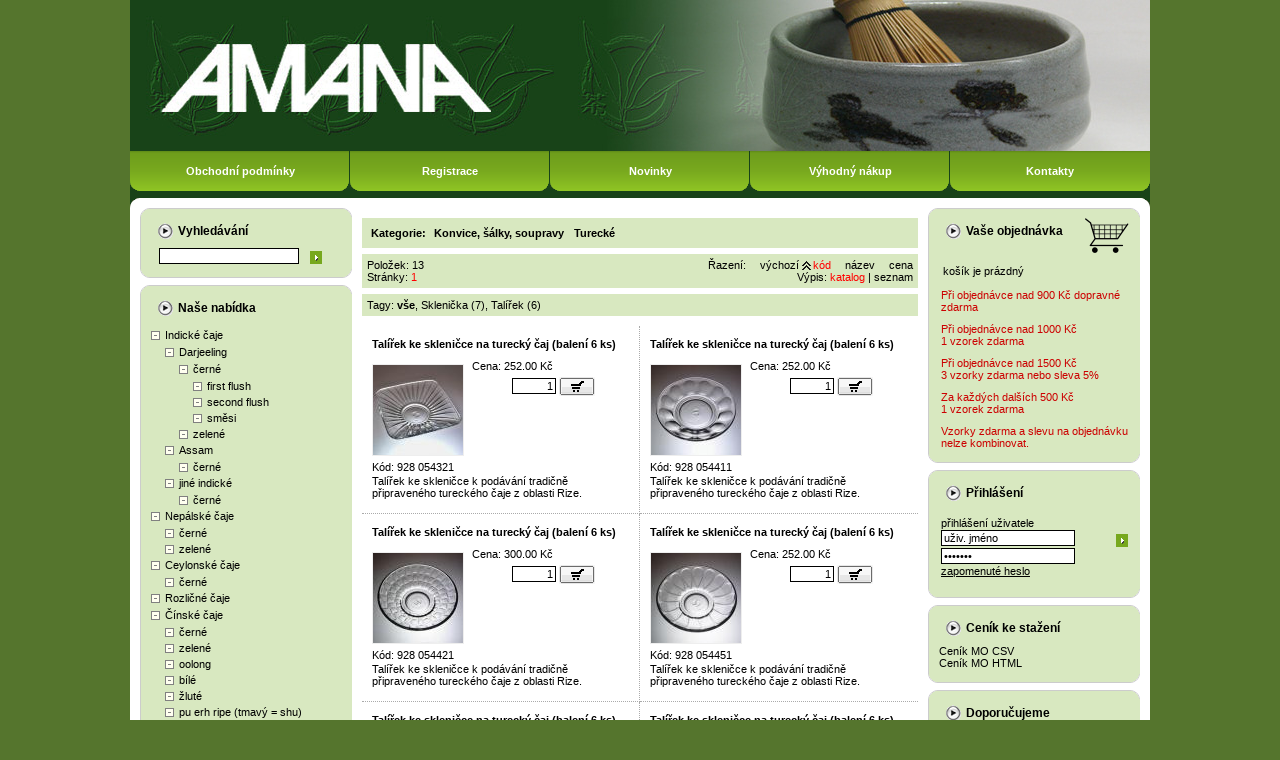

--- FILE ---
content_type: text/html
request_url: https://www.caj.cz/index.php?id=64&hledej=&tag=&radit=kod&smer=nahoru
body_size: 7107
content:
<!DOCTYPE HTML PUBLIC "-//W3C//DTD HTML 4.01 Transitional//EN">
<html>
<head>
<meta http-equiv="Content-Type" content="text/html; charset=windows-1250">
<meta http-equiv="Content-Language" content="cs">
<meta http-equiv="Cache-Control" content="no-cache">
<meta http-equiv="pragma" content="no-cache">
<meta http-equiv="Expires" content="0">

<title>Turecké - ČAJ.CZ Internetový obchod čajem AMANA, s.r.o.</title>
<meta name="keywords" content="Turecké">
<meta name="description" content="Turecké">

<meta http-equiv="Content-Script-Type" content="text/javascript">
<link rel="stylesheet" type="text/css" href="main7.css?d=190129"> 
<link rel="stylesheet" type="text/css" href="horni_menu.css"> 
</head>
<body>


<script>
  (function(i,s,o,g,r,a,m){i['GoogleAnalyticsObject']=r;i[r]=i[r]||function(){
  (i[r].q=i[r].q||[]).push(arguments)},i[r].l=1*new Date();a=s.createElement(o),
  m=s.getElementsByTagName(o)[0];a.async=1;a.src=g;m.parentNode.insertBefore(a,m)
  })(window,document,'script','//www.google-analytics.com/analytics.js','ga');
  ga('create', 'UA-2021018-1', 'auto');
  ga('send', 'pageview');
</script>


<script type="text/javascript" src="./javascript5.js?d=220504"></script>
<script type="text/javascript" src="./javascript_menu.js"></script>
<center>

<div id='zasednuti'></div><div id='zasednuti_gls'><div id='zasednuti_gls_obsah'></div></div>
<div id="header"><a href='./' title='ČAJ.CZ Internetový obchod čajem AMANA, s.r.o.'><img alt='ČAJ.CZ Internetový obchod čajem AMANA, s.r.o.' src='./bannery/29.jpg' width='1020' height='151'></a></div>

<div id="header_menu">
  <div id="menu1" class="neaktivni_menu" OnMouseOver="javascript:akt2('1');" OnMouseOut="javascript:nea2('1');">
	<a href="./index.php?page=obchodni-podminky-mo" title="Maloobchod"	id="m11" OnMouseOver="javascript:akt3('11');" OnMouseOut="javascript:nea3('11');">Maloobchod</a>
	<a href="./index.php?page=obchodni-podminky-vo" title="Velkoobchod"	id="m12" OnMouseOver="javascript:akt3('12');" OnMouseOut="javascript:nea3('12');">Velkoobchod</a>
	<a href="./index.php?page=obchodni-podminky-sk" title="Slovensko"	id="m13" OnMouseOver="javascript:akt3('13');" OnMouseOut="javascript:nea3('13');">Slovensko</a>
  </div>

  <div id="menu2" class="neaktivni_menu" OnMouseOver="javascript:akt2('2');" OnMouseOut="javascript:nea2('2');">
	<a href="./index.php?page=maloobchodni-zakaznik" title="Maloobchod"			id="m21" OnMouseOver="javascript:akt3('21');" OnMouseOut="javascript:nea3('21');">Maloobchod</a>
	<a href="./index.php?page=velkoobchodni-zakaznik-cr" title="Velkoobchod"	id="m22" OnMouseOver="javascript:akt3('22');" OnMouseOut="javascript:nea3('22');">Velkoobchod</a>
	<a href="./index.php?page=velkoobchodni-zakaznik-sr" title="Slovensko"		id="m23" OnMouseOver="javascript:akt3('23');" OnMouseOut="javascript:nea3('23');">Slovensko</a>
  </div>

  <div id="menu4" class="neaktivni_menu" OnMouseOver="javascript:akt2('4');" OnMouseOut="javascript:nea2('4');">
	<a href="./index.php?page=kamenny-obchod"		title="Kamenný obchod - Školská"	id="m41" OnMouseOver="javascript:akt3('41');" OnMouseOut="javascript:nea3('41');">Kamenný obchod<br><b>Školská</b></a>
	<a href="./index.php?page=kamenny-obchod-ujezd"	title="Kamenný obchod - Újezd"		id="m43" OnMouseOver="javascript:akt3('43');" OnMouseOut="javascript:nea3('43');">Kamenný obchod<br><b>Újezd</b></a>
	<a href="./index.php?page=internetovy-obchod"	title="Internetový obchod"			id="m42" OnMouseOver="javascript:akt3('42');" OnMouseOut="javascript:nea3('42');">Internetový obchod</a>
  </div>


  <table width="1020" border="0" cellpadding="0" cellspacing="0">
	<tr>
	  <td id="m1" onClick="location.href='index.php?page=obchodni-podminky'" OnMouseOver="javascript:akt2('1');" OnMouseOut="javascript:nea2('1');"><a href="index.php?page=obchodni-podminky" title="Obchodní podmínky">Obchodní podmínky</a></td>
	  <td id="m2" onClick="return false;"		 OnMouseOver="javascript:akt2('2');" OnMouseOut="javascript:nea2('2');"><a href="index.php?page=registrace" title="Registrace">Registrace</a></td>
	  <td id="m3" onClick="location.href='index.php?page=novinky'"><a href="index.php?page=novinky" title="Novinky ">Novinky </a></td>
	  <td id="m5" onClick="location.href='index.php?page=akce'"><a href="index.php?page=akce" title="Výhodný nákup">Výhodný nákup</a></td>
	  <td id="m4" onClick="location.href='index.php?page=kontakty'"		 OnMouseOver="javascript:akt2('4');" OnMouseOut="javascript:nea2('4');"><a href="index.php?page=kontakty" title="kontakty">Kontakty</a></td>
	</tr>
  </table>
</div>

<div id="work_top">

<table border="0" width="1000" cellpadding="0" cellspacing="0">
  <tr>
	<td class="sloupec">
	  <table border="0" width="212" cellpadding="0" cellspacing="0">
		<tr><td class="sloupec_top"></td></tr>
		<tr>
		  <td class="sloupec_mid">
			<h4>Vyhledávání</h4>
			<div id="vyhledavani">


			<form method="GET" action="index.php" onsubmit="return validate2(this)">
			<input class="hledej" type="image" src="./images/ok.gif" alt="Vyhledej">
			<input type="text" size="21" name="hledej" id="hledej_txt" value="">
			<input type="hidden" name="id" value="64">
			</form>

			</div>
		  </td>
		</tr>
		<tr><td class="sloupec_bot"></td></tr>

		<tr><td class="sloupec_top"></td></tr>
		<tr>
		  <td class="sloupec_mid">
			<h4>Naše nabídka</h4>
			<div id="kategorie"><ul><li><a href='./indicke-caje~k1.html'>Indické čaje</a><ul><li><a href='./darjeeling~k112.html'>Darjeeling</a><ul><li><a href='./cerne~k113.html'>černé</a><ul><li><a href='./first-flush~k131.html'>first flush</a></li><li><a href='./second-flush~k132.html'>second flush</a></li><li><a href='./smesi~k260.html'>směsi</a></li></ul></li><li><a href='./zelene~k114.html'>zelené</a></li></ul></li><li><a href='./assam~k121.html'>Assam</a><ul><li><a href='./cerne~k122.html'>černé</a></li></ul></li><li><a href='./jine-indicke~k126.html'>jiné indické</a><ul><li><a href='./cerne~k127.html'>černé</a></li></ul></li></ul></li><li><a href='./nepalske-caje~k111.html'>Nepálské čaje</a><ul><li><a href='./cerne~k117.html'>černé</a></li><li><a href='./zelene~k118.html'>zelené</a></li></ul></li><li><a href='./ceylonske-caje~k2.html'>Ceylonské čaje</a><ul><li><a href='./cerne~k134.html'>černé</a></li></ul></li><li><a href='./rozlicne-caje~k3.html'>Rozličné čaje</a><ul></ul></li><li><a href='./cinske-caje~k4.html'>Čínské čaje</a><ul><li><a href='./cerne~k59.html'>černé</a></li><li><a href='./zelene~k30.html'>zelené</a></li><li><a href='./oolong~k32.html'>oolong</a></li><li><a href='./bile~k33.html'>bílé</a></li><li><a href='./zlute~k31.html'>žluté</a></li><li><a href='./pu-erh-ripe-tmavy-shu~k8.html'>pu erh ripe (tmavý = shu)</a><ul><li><a href='./sypane~k58.html'>sypané</a></li><li><a href='./lisovane~k37.html'>lisované</a></li></ul></li><li><a href='./pu-erh-raw-zeleny-sheng~k261.html'>pu erh raw (zelený = sheng)</a><ul><li><a href='./sypane~k262.html'>sypané</a></li><li><a href='./lisovane~k263.html'>lisované</a></li></ul></li></ul></li><li><a href='./tchajwanske-caje~k5.html'>Tchajwanské čaje</a><ul><li><a href='./cerne~k67.html'>černé</a></li><li><a href='./oolong~k35.html'>oolong</a></li></ul></li><li><a href='./japonske-caje~k7.html'>Japonské čaje</a><ul><li><a href='./cerne~k146.html'>černé</a></li><li><a href='./zelene~k147.html'>zelené</a></li></ul></li><li><a href='./aromatisovane-caje~k9.html'>Aromatisované čaje</a><ul><li><a href='./cerne~k41.html'>černé</a></li><li><a href='./zelene~k40.html'>zelené</a></li><li><a href='./oolong~k42.html'>oolong</a></li><li><a href='./bile~k269.html'>bílé</a></li><li><a href='./pu-erh-ripe-tmavy-shu~k271.html'>pu erh ripe (tmavý = shu)</a></li><li><a href='./tradicni-asijske~k268.html'>tradiční asijské</a></li></ul></li><li><a href='./ovocne-caje~k10.html'>Ovocné čaje</a></li><li><a href='./rostlinne-caje~k11.html'>Rostlinné čaje</a><ul><li><a href='./mate~k43.html'>maté</a></li><li><a href='./rooibos~k44.html'>rooibos</a></li><li><a href='./jine-rostlinky-a-smesi~k45.html'>jiné rostlinky a směsi</a></li></ul></li><li><a href='./balene-caje~k12.html'>Balené čaje</a><ul></ul></li><li><a href='./cukrovinky-a-bonbony~k18.html'>Cukrovinky a bonbóny</a></li><li><a href='./konvice-salky-soupravy~k13.html'>Konvice, šálky, soupravy</a><ul><li><a href='./japonske~k50.html'>Japonské</a><ul><li><a href='./cajovy-obrad-chanoyu~k54.html'>čajový obřad chanoyu</a></li></ul></li><li><a href='./turecke~k64.html' class='aktivni'>Turecké</a></li></ul></li><li><a href='./ostatni-cajove-prislusenstvi~k15.html'>Ostatní čajové příslušenství</a></li><li><a href='./cajove-dozy~k14.html'>Čajové dózy</a></li><li><a href='./knihy-o-caji~k16.html'>Knihy o čaji</a></li><li><a href='./bio-organic~k63.html'>Bio/Organic</a></li><li><a href='./cajove-nadobi-a-prislusenstvi~k69.html'>Čajové nádobí a příslušenství</a><ul><li><a href='./konvice-a-sady-s-konvici~k70.html'>konvice a sady s konvicí</a><ul><li><a href='./porcelanove~k71.html'>porcelánové</a><ul><li><a href='./japonske-porcelanove-konvice~k75.html'>japonské porcelánové konvice</a></li><li><a href='./cinske-porcelanove-konvice~k76.html'>čínské porcelánové konvice</a></li></ul></li><li><a href='./keramicke~k72.html'>keramické</a><ul><li><a href='./japonske-keramicke-konvice~k79.html'>japonské keramické konvice</a></li><li><a href='./cinske-keramicke-konvice~k80.html'>čínské keramické konvice</a></li></ul></li><li><a href='./litinove~k73.html'>litinové</a><ul><li><a href='./cinske-litinove-konvice~k84.html'>čínské  litinové konvice</a></li></ul></li><li><a href='./sklenene~k74.html'>skleněné</a><ul><li><a href='./japonske-sklenene-konvice~k87.html'>japonské skleněné konvice</a></li></ul></li></ul></li><li><a href='./misky~k91.html'>misky</a><ul><li><a href='./porcelanove~k161.html'>porcelánové</a><ul><li><a href='./japonske-porcelanove-misky~k188.html'>japonské porcelánové misky</a></li><li><a href='./cinske-porcelanove-misky~k189.html'>čínské porcelánové misky</a></li></ul></li><li><a href='./keramicke~k162.html'>keramické</a><ul><li><a href='./japonske-keramicke-misky~k208.html'>japonské keramické misky</a></li><li><a href='./cinske-keramicke-misky~k209.html'>čínské keramické misky</a></li></ul></li><li><a href='./litinove~k163.html'>litinové</a><ul><li><a href='./cinske-litinove-misky~k213.html'>čínské litinové misky</a></li></ul></li><li><a href='./sklenene~k164.html'>skleněné</a><ul><li><a href='./japonske-sklenene-misky~k216.html'>japonské skleněné misky</a></li><li><a href='./cinske-sklenene-misky~k217.html'>čínské skleněné misky</a></li></ul></li></ul></li><li><a href='./chawany~k92.html'>chawany</a><ul><li><a href='./keramicke~k166.html'>keramické</a><ul><li><a href='./japonske-keramicke-chawany~k196.html'>japonské keramické chawany</a></li></ul></li></ul></li><li><a href='./cajovy-obrad-chanoyu~k93.html'>čajový obřad chanoyu</a></li><li><a href='./rozlicne-prislusenstvi~k187.html'>rozličné příslušenství</a></li></ul></li><li><a href='./stolni-nadobi-a-prislusenstvi-~k94.html'>Stolní nádobí a příslušenství </a><ul><li><a href='./misy-misky~k169.html'>mísy, misky</a><ul><li><a href='./porcelanove~k170.html'>porcelánové</a><ul><li><a href='./japonske-porcelanove-misy~k220.html'>japonské porcelánové mísy</a></li></ul></li><li><a href='./keramicke~k171.html'>keramické</a><ul><li><a href='./japonske-keramicke-misy~k224.html'>japonské keramické mísy</a></li></ul></li></ul></li><li><a href='./tacy-tacky-talire~k175.html'>tácy, tácky, talíře</a><ul><li><a href='./porcelanove~k176.html'>porcelánové</a><ul><li><a href='./japonske-porcelanove-tacy-a-ta~k240.html'>japonské porcelánové tácy a ta</a></li><li><a href='./cinske-porcelanove-tacy-a-tali~k241.html'>čínské porcelánové tácy a talí</a></li></ul></li><li><a href='./keramicke~k177.html'>keramické</a><ul><li><a href='./japonske-keramicke-tacy-a-tal~k244.html'>japonské keramické tácy a  tal</a></li></ul></li></ul></li></ul></li><li><a href='./tea-by-amana~k95.html'>TEA BY AMANA</a><ul><li><a href='./cerne-caje~k96.html'>Černé čaje</a><ul><li><a href='./indie~k103.html'>Indie</a></li><li><a href='./nepal~k104.html'>Nepál</a></li><li><a href='./ceylon~k105.html'>Ceylon</a></li><li><a href='./cina~k106.html'>Čína</a></li></ul></li><li><a href='./zelene-caje~k97.html'>Zelené čaje</a><ul><li><a href='./cina~k107.html'>Čína</a></li><li><a href='./japonsko~k108.html'>Japonsko</a></li></ul></li><li><a href='./bile-caje~k98.html'>Bílé čaje</a></li><li><a href='./puerh~k100.html'>Puerh</a></li><li><a href='./aromatisovane-caje~k101.html'>Aromatisované čaje</a></li><li><a href='./ovocne-caje~k102.html'>Ovocné čaje</a></li><li><a href='./rooibos~k109.html'>Rooibos</a></li><li><a href='./bio-organic~k110.html'>Bio/Organic</a></li></ul></li></ul></div>

		  </td>
		</tr>
		<tr><td class="sloupec_bot"></td></tr>

		<tr><td class="sloupec_top"></td></tr>
		<tr>
		  <td class="sloupec_mid">
			<h4>Podpora, informace</h4>
			<div id="napoveda">
			  <ul>
<li><a href='./index.php?page=vzorek-zdarma' title='Vzorky zdarma'>Vzorky zdarma</a></li><li><a href='./index.php?page=cajovnik' title='Čajovník - historie'>Čajovník - historie</a></li><li><a href='./index.php?page=zpracovani' title='Zpracování listu'>Zpracování listu</a></li><li><a href='./index.php?page=principy_zachazeni' title='Základní principy'>Základní principy</a></li><li><a href='./index.php?page=oblasti' title='Produkční oblasti'>Produkční oblasti</a></li><li><a href='./index.php?page=druhy' title='Produkované druhy'>Produkované druhy</a></li><li><a href='./index.php?page=OZNAMENI O CAJI' title='UPOZORNĚNÍ PRO ZÁKAZNÍKY'>UPOZORNĚNÍ PRO ZÁKAZNÍKY</a></li>			  </ul>
			</div>
		  </td>
		</tr>
		<tr><td class="sloupec_bot"></td></tr>
	  </table>
	</td>
	<td id="workspace"><h1>Kategorie: <a href='./konvice-salky-soupravy~k13.html'>Konvice, šálky, soupravy</a><a href='./turecke~k64.html'>Turecké</a></h1><div id='razeni'>Řazení:<a href='./index.php?id=64&amp;hledej=&amp;tag=&amp;radit=vychozi&smer=nahoru' class='razeni_nic'>výchozí</a><a href='./index.php?id=64&amp;hledej=&amp;tag=&amp;radit=kod&smer=dolu' class='razeni_nahoru'>kód</a><a href='./index.php?id=64&amp;hledej=&amp;tag=&amp;radit=nazev&smer=nahoru' class='razeni_nic'>název</a><a href='./index.php?id=64&amp;hledej=&amp;tag=&amp;radit=cena&smer=nahoru' class='razeni_nic'>cena</a><br>Výpis: <a href='./index.php?id=64&amp;hledej=&amp;tag=&amp;styl_vypisu=katalog' class='red'>katalog</a> | <a href='./index.php?id=64&amp;hledej=&amp;tag=&amp;styl_vypisu=seznam'>seznam</a></div><div class='stranky'>Položek: 13<br>Stránky: <a href='index.php?id=64&amp;hledej=&amp;akt_str=1&amp;tag='><font color='#ff0000'>1</font></a>&nbsp; </div><div class='esk_tagy'>Tagy: <a href='./index.php?id=64'><b>vše</b></a>, <a href='./index.php?id=64&amp;tag=Sklenička'>Sklenička (7)</a>, <a href='./index.php?id=64&amp;tag=Talířek'>Talířek (6)</a></div><table border='0' width='556' cellspacing='0' cellpadding='0'><tr><td width='278'></td><td width='278'></td></tr><td class='vypis_prvni'><h2><a href='./talirek-ke-sklenicce-na-turecky-caj-baleni-6-ks~z928-054321.html'>Talířek ke skleničce na turecký čaj (balení 6 ks)</a></h2><table border='0' width='257' cellpadding='0' cellspacing='0'><tr><td class='vypis_foto'><a href='./talirek-ke-sklenicce-na-turecky-caj-baleni-6-ks~z928-054321.html'><img alt='' title='' src='./foto/male/4544-talirek-ke-sklenicce-na-turecky-caj-(baleni-6-ks).jpg' border='0' width='90' height='90'></a><br>Kód: 928 054321</td><td class='vypis_ceny'><form method='get' action='kosik2.php' onSubmit="return kosik_ajax(this,'0');"><div>Cena: 252.00 Kč</div><div class='vypis_dokosiku'><div id='kosikinfo_0' class='kosikinfo'><div id='kosikinfotext_0' class='kosikinfo_vypis'></div></div><div><input type='text' name='kusu' value='1' size='5' class='kusu3'><input type='image' src='./images/kosik.gif' class='subimg'></div></div><input type='hidden' name='kod_zbozi' value='928 054321'></form></td></tr></table><div class='vypis_popis'>Talířek ke skleničce k podávání tradičně připraveného tureckého čaje z oblasti Rize.</div></td><td class='vypis_posledni'><h2><a href='./talirek-ke-sklenicce-na-turecky-caj-baleni-6-ks~z928-054411.html'>Talířek ke skleničce na turecký čaj (balení 6 ks)</a></h2><table border='0' width='257' cellpadding='0' cellspacing='0'><tr><td class='vypis_foto'><a href='./talirek-ke-sklenicce-na-turecky-caj-baleni-6-ks~z928-054411.html'><img alt='' title='' src='./foto/male/4546-talirek-ke-sklenicce-na-turecky-caj-(baleni-6-ks).jpg' border='0' width='90' height='90'></a><br>Kód: 928 054411</td><td class='vypis_ceny'><form method='get' action='kosik2.php' onSubmit="return kosik_ajax(this,'1');"><div>Cena: 252.00 Kč</div><div class='vypis_dokosiku'><div id='kosikinfo_1' class='kosikinfo'><div id='kosikinfotext_1' class='kosikinfo_vypis'></div></div><div><input type='text' name='kusu' value='1' size='5' class='kusu3'><input type='image' src='./images/kosik.gif' class='subimg'></div></div><input type='hidden' name='kod_zbozi' value='928 054411'></form></td></tr></table><div class='vypis_popis'>Talířek ke skleničce k podávání tradičně připraveného tureckého čaje z oblasti Rize.</div></td></tr><tr><td class='vypis_prvni'><h2><a href='./talirek-ke-sklenicce-na-turecky-caj-baleni-6-ks~z928-054421.html'>Talířek ke skleničce na turecký čaj (balení 6 ks)</a></h2><table border='0' width='257' cellpadding='0' cellspacing='0'><tr><td class='vypis_foto'><a href='./talirek-ke-sklenicce-na-turecky-caj-baleni-6-ks~z928-054421.html'><img alt='' title='' src='./foto/male/4547-talirek-ke-sklenicce-na-turecky-caj-(baleni-6-ks).jpg' border='0' width='90' height='90'></a><br>Kód: 928 054421</td><td class='vypis_ceny'><form method='get' action='kosik2.php' onSubmit="return kosik_ajax(this,'2');"><div>Cena: 300.00 Kč</div><div class='vypis_dokosiku'><div id='kosikinfo_2' class='kosikinfo'><div id='kosikinfotext_2' class='kosikinfo_vypis'></div></div><div><input type='text' name='kusu' value='1' size='5' class='kusu3'><input type='image' src='./images/kosik.gif' class='subimg'></div></div><input type='hidden' name='kod_zbozi' value='928 054421'></form></td></tr></table><div class='vypis_popis'>Talířek ke skleničce k podávání tradičně připraveného tureckého čaje z oblasti Rize.</div></td><td class='vypis_posledni'><h2><a href='./talirek-ke-sklenicce-na-turecky-caj-baleni-6-ks~z928-054451.html'>Talířek ke skleničce na turecký čaj (balení 6 ks)</a></h2><table border='0' width='257' cellpadding='0' cellspacing='0'><tr><td class='vypis_foto'><a href='./talirek-ke-sklenicce-na-turecky-caj-baleni-6-ks~z928-054451.html'><img alt='' title='' src='./foto/male/4548-talirek-ke-sklenicce-na-turecky-caj-(baleni-6-ks).jpg' border='0' width='90' height='90'></a><br>Kód: 928 054451</td><td class='vypis_ceny'><form method='get' action='kosik2.php' onSubmit="return kosik_ajax(this,'3');"><div>Cena: 252.00 Kč</div><div class='vypis_dokosiku'><div id='kosikinfo_3' class='kosikinfo'><div id='kosikinfotext_3' class='kosikinfo_vypis'></div></div><div><input type='text' name='kusu' value='1' size='5' class='kusu3'><input type='image' src='./images/kosik.gif' class='subimg'></div></div><input type='hidden' name='kod_zbozi' value='928 054451'></form></td></tr></table><div class='vypis_popis'>Talířek ke skleničce k podávání tradičně připraveného tureckého čaje z oblasti Rize.</div></td></tr><tr><td class='vypis_prvni'><h2><a href='./talirek-ke-sklenicce-na-turecky-caj-baleni-6-ks~z928-054461.html'>Talířek ke skleničce na turecký čaj (balení 6 ks)</a></h2><table border='0' width='257' cellpadding='0' cellspacing='0'><tr><td class='vypis_foto'><a href='./talirek-ke-sklenicce-na-turecky-caj-baleni-6-ks~z928-054461.html'><img alt='' title='' src='./foto/male/4549-talirek-ke-sklenicce-na-turecky-caj-(baleni-6-ks).jpg' border='0' width='90' height='90'></a><br>Kód: 928 054461</td><td class='vypis_ceny'><form method='get' action='kosik2.php' onSubmit="return kosik_ajax(this,'4');"><div>Cena: 252.00 Kč</div><div class='vypis_dokosiku'><div id='kosikinfo_4' class='kosikinfo'><div id='kosikinfotext_4' class='kosikinfo_vypis'></div></div><div><input type='text' name='kusu' value='1' size='5' class='kusu3'><input type='image' src='./images/kosik.gif' class='subimg'></div></div><input type='hidden' name='kod_zbozi' value='928 054461'></form></td></tr></table><div class='vypis_popis'>Talířek ke skleničce k podávání tradičně připraveného tureckého čaje z oblasti Rize.</div></td><td class='vypis_posledni'><h2><a href='./talirek-ke-sklenicce-na-turecky-caj-baleni-6-ks~z928-054471.html'>Talířek ke skleničce na turecký čaj (balení 6 ks)</a></h2><table border='0' width='257' cellpadding='0' cellspacing='0'><tr><td class='vypis_foto'><a href='./talirek-ke-sklenicce-na-turecky-caj-baleni-6-ks~z928-054471.html'><img alt='' title='' src='./foto/male/4550-talirek-ke-sklenicce-na-turecky-caj-(baleni-6-ks).jpg' border='0' width='90' height='90'></a><br>Kód: 928 054471</td><td class='vypis_ceny'><form method='get' action='kosik2.php' onSubmit="return kosik_ajax(this,'5');"><div>Cena: 300.00 Kč</div><div class='vypis_dokosiku'><div id='kosikinfo_5' class='kosikinfo'><div id='kosikinfotext_5' class='kosikinfo_vypis'></div></div><div><input type='text' name='kusu' value='1' size='5' class='kusu3'><input type='image' src='./images/kosik.gif' class='subimg'></div></div><input type='hidden' name='kod_zbozi' value='928 054471'></form></td></tr></table><div class='vypis_popis'>Talířek ke skleničce k podávání tradičně připraveného tureckého čaje z oblasti Rize.</div></td></tr><tr><td class='vypis_prvni'><h2><a href='./sklenicka-na-turecky-caj-quotcihangir-quot-95-ml-baleni-6-ks~z930-042191.html'>Sklenička na turecký čaj &quot;CIHANGIR&quot; 95 ml (balení 6 ks)</a></h2><table border='0' width='257' cellpadding='0' cellspacing='0'><tr><td class='vypis_foto'><a href='./sklenicka-na-turecky-caj-quotcihangir-quot-95-ml-baleni-6-ks~z930-042191.html'><img alt='' title='' src='./foto/male/4553-sklenicka-na-turecky-caj-"cihangir"-95-ml-(baleni-6-ks).jpg' border='0' width='90' height='90'></a><br>Kód: 930 042191</td><td class='vypis_ceny'><form method='get' action='kosik2.php' onSubmit="return kosik_ajax(this,'6');"><div>Cena: 210.00 Kč</div><div class='vypis_dokosiku'><div id='kosikinfo_6' class='kosikinfo'><div id='kosikinfotext_6' class='kosikinfo_vypis'></div></div><div><input type='text' name='kusu' value='1' size='5' class='kusu3'><input type='image' src='./images/kosik.gif' class='subimg'></div></div><input type='hidden' name='kod_zbozi' value='930 042191'></form></td></tr></table><div class='vypis_popis'>Sklenička k podávání tradičně připraveného tureckého čaje z oblasti Rize.</div></td><td class='vypis_posledni'><h2><a href='./sklenicka-s-ouskem-na-turecky-caj-quotkeyif-quot-145-ml-6-ks~z930-055411.html'>Sklenička s ouškem na turecký čaj &quot;KEYIF&quot; 145 ml (6 ks)</a></h2><table border='0' width='257' cellpadding='0' cellspacing='0'><tr><td class='vypis_foto'><a href='./sklenicka-s-ouskem-na-turecky-caj-quotkeyif-quot-145-ml-6-ks~z930-055411.html'><img alt='' title='' src='./foto/male/4557-sklenicka-s-ouskem-na-turecky-caj-"keyif"-145-ml-(6-ks).jpg' border='0' width='90' height='90'></a><br>Kód: 930 055411</td><td class='vypis_ceny'><form method='get' action='kosik2.php' onSubmit="return kosik_ajax(this,'7');"><div>Cena: 300.00 Kč</div><div class='vypis_dokosiku'><div id='kosikinfo_7' class='kosikinfo'><div id='kosikinfotext_7' class='kosikinfo_vypis'></div></div><div><input type='text' name='kusu' value='1' size='5' class='kusu3'><input type='image' src='./images/kosik.gif' class='subimg'></div></div><input type='hidden' name='kod_zbozi' value='930 055411'></form></td></tr></table><div class='vypis_popis'>Sklenička k podávání tradičně připraveného tureckého čaje z oblasti Rize.</div></td></tr><tr><td class='vypis_prvni'><h2><a href='./sklenicka-na-turecky-caj-quotkandilli-quot-90-ml-6-ks~z930-o42011.html'>Sklenička na turecký čaj &quot;KANDILLI&quot; 90 ml (6 ks)</a></h2><table border='0' width='257' cellpadding='0' cellspacing='0'><tr><td class='vypis_foto'><a href='./sklenicka-na-turecky-caj-quotkandilli-quot-90-ml-6-ks~z930-o42011.html'><img alt='' title='' src='./foto/male/4559-sklenicka-na-turecky-caj-90-ml-(6-ks).jpg' border='0' width='90' height='90'></a><br>Kód: 930 O42011</td><td class='vypis_ceny'><form method='get' action='kosik2.php' onSubmit="return kosik_ajax(this,'8');"><div>Cena: 210.00 Kč</div><div class='vypis_dokosiku'><div id='kosikinfo_8' class='kosikinfo'><div id='kosikinfotext_8' class='kosikinfo_vypis'></div></div><div><input type='text' name='kusu' value='1' size='5' class='kusu3'><input type='image' src='./images/kosik.gif' class='subimg'></div></div><input type='hidden' name='kod_zbozi' value='930 O42011'></form></td></tr></table><div class='vypis_popis'>Sklenička s prolisem k podávání tradičně připraveného tureckého čaje z oblasti Rize.</div></td><td class='vypis_posledni'><h2><a href='./sklenicka-na-turecky-caj-120-ml-6-ks~z930-o42021.html'>Sklenička na turecký čaj 120 ml (6 ks)</a></h2><table border='0' width='257' cellpadding='0' cellspacing='0'><tr><td class='vypis_foto'><a href='./sklenicka-na-turecky-caj-120-ml-6-ks~z930-o42021.html'><img alt='' title='' src='./foto/male/4560-sklenicka-na-turecky-caj-120-ml-(6-ks).jpg' border='0' width='90' height='90'></a><br>Kód: 930 O42021</td><td class='vypis_ceny'><form method='get' action='kosik2.php' onSubmit="return kosik_ajax(this,'9');"><div>Cena: 180.00 Kč</div><div class='vypis_dokosiku'><div id='kosikinfo_9' class='kosikinfo'><div id='kosikinfotext_9' class='kosikinfo_vypis'></div></div><div><input type='text' name='kusu' value='1' size='5' class='kusu3'><input type='image' src='./images/kosik.gif' class='subimg'></div></div><input type='hidden' name='kod_zbozi' value='930 O42021'></form></td></tr></table><div class='vypis_popis'>Sklenička s prolisem, k podávání tradičně připraveného tureckého čaje z oblasti Rize.</div></td></tr><tr><td class='vypis_prvni'><h2><a href='./sklenicka-na-turecky-caj-quotcihangir-quot-95-ml-baleni-6-ks~z930-o42191.html'>Sklenička na turecký čaj &quot;CIHANGIR&quot; 95 ml (balení 6 ks)</a></h2><table border='0' width='257' cellpadding='0' cellspacing='0'><tr><td class='vypis_foto'><a href='./sklenicka-na-turecky-caj-quotcihangir-quot-95-ml-baleni-6-ks~z930-o42191.html'><img alt='' title='' src='./foto/male/4561-sklenicka-na-turecky-caj-"cihangir"-95-ml-(baleni-6-ks).jpg' border='0' width='90' height='90'></a><br>Kód: 930 O42191</td><td class='vypis_ceny'><form method='get' action='kosik2.php' onSubmit="return kosik_ajax(this,'10');"><div>Cena: 210.00 Kč</div><div class='vypis_dokosiku'><div id='kosikinfo_10' class='kosikinfo'><div id='kosikinfotext_10' class='kosikinfo_vypis'></div></div><div><input type='text' name='kusu' value='1' size='5' class='kusu3'><input type='image' src='./images/kosik.gif' class='subimg'></div></div><input type='hidden' name='kod_zbozi' value='930 O42191'></form></td></tr></table><div class='vypis_popis'>Sklenička s prolisem, k podávání tradičně připraveného tureckého čaje z oblasti Rize.</div></td><td class='vypis_posledni'><h2><a href='./sklenicka-na-turecky-caj-quotgalata-quot-168-ml-baleni-6-ks~z930-o42371.html'>Sklenička na turecký čaj &quot;GALATA&quot; 168 ml (balení 6 ks)</a></h2><table border='0' width='257' cellpadding='0' cellspacing='0'><tr><td class='vypis_foto'><a href='./sklenicka-na-turecky-caj-quotgalata-quot-168-ml-baleni-6-ks~z930-o42371.html'><img alt='' title='' src='./foto/male/4562-sklenicka-na-turecky-caj-"galata"-168-ml-(baleni-6-ks).jpg' border='0' width='90' height='90'></a><br>Kód: 930 O42371</td><td class='vypis_ceny'><form method='get' action='kosik2.php' onSubmit="return kosik_ajax(this,'11');"><div>Cena: 210.00 Kč</div><div class='vypis_dokosiku'><div id='kosikinfo_11' class='kosikinfo'><div id='kosikinfotext_11' class='kosikinfo_vypis'></div></div><div><input type='text' name='kusu' value='1' size='5' class='kusu3'><input type='image' src='./images/kosik.gif' class='subimg'></div></div><input type='hidden' name='kod_zbozi' value='930 O42371'></form></td></tr></table><div class='vypis_popis'>Sklenička s prolisem, k podávání tradičně připraveného tureckého čaje z oblasti Rize.</div></td></tr><tr><td class='vypis_prvni'><h2><a href='./sklenicka-na-turecky-caj-quotaida-quot-160-ml-baleni-6-ks~z930-o62511.html'>Sklenička na turecký čaj &quot;AIDA&quot; 160 ml (balení 6 ks)</a></h2><table border='0' width='257' cellpadding='0' cellspacing='0'><tr><td class='vypis_foto'><a href='./sklenicka-na-turecky-caj-quotaida-quot-160-ml-baleni-6-ks~z930-o62511.html'><img alt='' title='' src='./foto/male/4563-sklenicka-na-turecky-caj-"aida"-160-ml-(baleni-6-ks).jpg' border='0' width='90' height='90'></a><br>Kód: 930 O62511</td><td class='vypis_ceny'><form method='get' action='kosik2.php' onSubmit="return kosik_ajax(this,'12');"><div>Cena: 252.00 Kč</div><div class='vypis_dokosiku'><div id='kosikinfo_12' class='kosikinfo'><div id='kosikinfotext_12' class='kosikinfo_vypis'></div></div><div><input type='text' name='kusu' value='1' size='5' class='kusu3'><input type='image' src='./images/kosik.gif' class='subimg'></div></div><input type='hidden' name='kod_zbozi' value='930 O62511'></form></td></tr></table><div class='vypis_popis'>Sklenička s prolisem, k podávání tradičně připraveného tureckého čaje z oblasti Rize.</div></td><td class='vypis_prazdne'>&nbsp;</td></tr><tr><td colspan='2' class='vypis_prazdne'>&nbsp;</td></tr></table><div class='stranky'>Položek: 13<br>Stránky: <a href='index.php?id=64&amp;hledej=&amp;akt_str=1&amp;tag='><font color='#ff0000'>1</font></a>&nbsp; </div></td>
	<td class="sloupec">
	  <table border="0" width="212" cellpadding="0" cellspacing="0">
		<tr><td class="sloupec_top"></td></tr>
		<tr>
		  <td id="kosik_nahled_bg" class="sloupec_mid" OnClick="location.href='./index.php?page=kosik'">
			<h4><a href="index.php?page=kosik" title="Váš nákupní košík">Vaše objednávka</a></h4>
			<div id="kosik_nahled"><div style='color: #c00'></div><div id='kosik'>košík je prázdný</div><div id='doprava_zdarma' class='kosdea'>Při objednávce nad 900 Kč dopravné zdarma</div><div id='doprava_zdarma' class='kosdea'>Při objednávce nad 1000 Kč<br>1 vzorek zdarma</div><div id='doprava_zdarma' class='kosdea'>Při objednávce nad 1500 Kč<br>3 vzorky zdarma nebo sleva 5%</div><div id='doprava_zdarma' class='kosdea'>Za každých dalších 500 Kč<br>1 vzorek zdarma</div><div id='doprava_zdarma' class='kosdea'>Vzorky zdarma a slevu na objednávku nelze kombinovat.</div></div>
		  </td>
		</tr>
		<tr><td class="sloupec_bot"></td></tr>

		<tr><td class="sloupec_top"></td></tr>
		<tr>
		  <td class="sloupec_mid">
			<h4>Přihlášení</h4>


  <div id="login">
	<form method="post" action="index.php">
	přihlášení uživatele
	<input tabindex="1" class='prihlaseni' type="text" name="username" size="20" value="uživ. jméno" onMouseDown="this.value=''">
	<input tabindex="3" class='prihlas' type="image" alt="Přihlásit" src="images/ok.gif">
	<input tabindex="2" class='prihlaseni' type="password" name="heslo" size="20" value="*******" onMouseDown="this.value=''">
	<br>
	<a title="Zapomněli jste heslo? Pokračujte zde..." href="registrace-zapomenuta.php" target='nove_okno1' onclick='Otevri_okno1();'>zapomenuté heslo</a>
	<input type="hidden" name="akce"	value="prihlaseni">

	<input type="hidden" name="page"	value="">
	</form>
   </div>




		<tr><td class="sloupec_bot"></td></tr>


		<tr><td class="sloupec_top"></td></tr>
		<tr>
		  <td class="sloupec_mid">
			<h4>Ceník ke stažení</h4>
			<div id='ceniky'><a href='./cenik.php?cenik=MO' target='_blank'>Ceník MO CSV</a><br><a href='./cenik.php?cenik=MO&amp;format=xls' target='_blank'>Ceník MO HTML</a><br></div>
		  </td>
		</tr>
		<tr><td class="sloupec_bot"></td></tr>


		<tr><td class="sloupec_top"></td></tr>
		<tr>
		  <td class="sloupec_mid">
			<h4><a href='./index.php?page=doporucujeme'>Doporučujeme</a></h4>
<ul><li><div class='vypis_ikonky'><img alt='Novinky ' title='Novinky ' src='./images/a1.gif' width='18' height='16'><img alt='Doporučujeme' title='Doporučujeme' src='./images/a3.gif' width='18' height='16'></div><a href='./china-fujian-wuyi-shui-hsien-water-sprite-superior-oolong~z773-000721.html'>China Fujian WUYI SHUI HSIEN (WATER SPRITE) Superior Oolong</a></li><li><div class='vypis_ikonky'><img alt='Novinky ' title='Novinky ' src='./images/a1.gif' width='18' height='16'><img alt='Doporučujeme' title='Doporučujeme' src='./images/a3.gif' width='18' height='16'></div><a href='./japan-matcha-kinu-ceremonial-grade-30g-cz-bio-002~z457-000358.html'>Japan Matcha KINU Ceremonial Grade 30g (CZ-BIO-002)</a></li><li><div class='vypis_ikonky'><img alt='Novinky ' title='Novinky ' src='./images/a1.gif' width='18' height='16'><img alt='Doporučujeme' title='Doporučujeme' src='./images/a3.gif' width='18' height='16'></div><a href='./japan-miyazaki-matcha-iri-genmaicha-okumidoricz-bio-002~z460-000361.html'>Japan Miyazaki MATCHA IRI GENMAICHA (Okumidori)(CZ-BIO-002)</a></li><li><div class='vypis_ikonky'><img alt='Novinky ' title='Novinky ' src='./images/a1.gif' width='18' height='16'><img alt='Doporučujeme' title='Doporučujeme' src='./images/a3.gif' width='18' height='16'></div><a href='./formosa-nantou-king-peach-jin-xuan-superior-oolong-50g~z208-000706.html'>Formosa Nantou KING PEACH JIN XUAN Superior Oolong 50g</a></li><li><div class='vypis_ikonky'><img alt='Novinky ' title='Novinky ' src='./images/a1.gif' width='18' height='16'><img alt='Doporučujeme' title='Doporučujeme' src='./images/a3.gif' width='18' height='16'></div><a href='./china-fujian-fuding-jasmin-tai-mu-long-zhu-dragon-pearls-superior-green-tea~z265-000078.html'>China Fujian Fuding Jasmin TAI MU LONG ZHU (DRAGON PEARLS) Superior Green Tea</a></li><li><div class='vypis_ikonky'><img alt='Doporučujeme' title='Doporučujeme' src='./images/a3.gif' width='18' height='16'></div><a href='./japan-kagoshima-kirishima-sencha-emerald-yabukita~z326-000126.html'>Japan Kagoshima Kirishima SENCHA EMERALD (Yabukita)</a></li><li><div class='vypis_ikonky'><img alt='Novinky ' title='Novinky ' src='./images/a1.gif' width='18' height='16'><img alt='Doporučujeme' title='Doporučujeme' src='./images/a3.gif' width='18' height='16'></div><a href='./china-hunan-jun-shan-huang-xiao-cha-superior-yellow-tea~z315-000719.html'>China Hunan JUN SHAN HUANG XIAO CHA Superior Yellow Tea</a></li><li><div class='vypis_ikonky'><img alt='Doporučujeme' title='Doporučujeme' src='./images/a3.gif' width='18' height='16'></div><a href='./japan-shizuoka-kikugawa-kurasawa-fukamushicha-saemidoricz-bio-002~z444-000563.html'>Japan Shizuoka Kikugawa KURASAWA FUKAMUSHICHA (Saemidori)(CZ-BIO-002)</a></li><li><div class='vypis_ikonky'><img alt='Novinky ' title='Novinky ' src='./images/a1.gif' width='18' height='16'><img alt='Doporučujeme' title='Doporučujeme' src='./images/a3.gif' width='18' height='16'></div><a href='./china-zhejiang-qian-dao-lung-ching-superior-green-tea~z301-000582.html'>China Zhejiang QIAN DAO LUNG CHING Superior Green Tea</a></li><li><div class='vypis_ikonky'><img alt='Novinky ' title='Novinky ' src='./images/a1.gif' width='18' height='16'><img alt='Doporučujeme' title='Doporučujeme' src='./images/a3.gif' width='18' height='16'></div><a href='./japan-miyazaki-miyakonojou-premium-sencha-kanayamidoricz-bio-002~z335-000725.html'>Japan Miyazaki Miyakonojou PREMIUM SENCHA (Kanayamidori)(CZ-BIO-002)</a></li><li><div class='vypis_ikonky'><img alt='Doporučujeme' title='Doporučujeme' src='./images/a3.gif' width='18' height='16'></div><a href='./china-yunnan-ximeng-tippy-yunnan-palace-grade-cz-bio-002~z242-000057.html'>China Yunnan Ximeng TIPPY YUNNAN PALACE GRADE (CZ-BIO-002)</a></li><li><div class='vypis_ikonky'><img alt='Doporučujeme' title='Doporučujeme' src='./images/a3.gif' width='18' height='16'></div><a href='./china-yunnan-lincang-jin-song-zhen-golden-pine-needle-superior-black-tea~z243-000601.html'>China Yunnan Lincang JIN SONG ZHEN (GOLDEN PINE NEEDLE) Superior Black Tea</a></li><li><div class='vypis_ikonky'><img alt='Novinky ' title='Novinky ' src='./images/a1.gif' width='18' height='16'><img alt='Doporučujeme' title='Doporučujeme' src='./images/a3.gif' width='18' height='16'></div><a href='./china-anhui-huang-shan-yun-wu-cloud-mist-superior-green-tea~z386-000599.html'>China Anhui HUANG SHAN YUN WU (CLOUD MIST) Superior Green Tea</a></li><li><div class='vypis_ikonky'><img alt='Doporučujeme' title='Doporučujeme' src='./images/a3.gif' width='18' height='16'></div><a href='./china-hunan-wulingyuan-tianzi-mao-jian-superior-green-tea~z761-000728.html'>China Hunan Wulingyuan TIANZI MAO JIAN Superior Green Tea</a></li><li><div class='vypis_ikonky'><img alt='Novinky ' title='Novinky ' src='./images/a1.gif' width='18' height='16'><img alt='Doporučujeme' title='Doporučujeme' src='./images/a3.gif' width='18' height='16'></div><a href='./china-yunnan-menghai-nan-nuo-pu-erh-dragon-pearl-imperial-grade-ripe~z368-000097.html'>China Yunnan Menghai NAN NUO PU ERH DRAGON PEARL Imperial Grade (ripe)</a></li><li><div class='vypis_ikonky'><img alt='Novinky ' title='Novinky ' src='./images/a1.gif' width='18' height='16'><img alt='Doporučujeme' title='Doporučujeme' src='./images/a3.gif' width='18' height='16'></div><a href='./china-sichuan-meng-ding-yun-wu-cloud-mist-superior-green-tea~z373-000584.html'>China Sichuan MENG DING YUN WU (CLOUD MIST) Superior Green Tea</a></li><li><div class='vypis_ikonky'><img alt='Doporučujeme' title='Doporučujeme' src='./images/a3.gif' width='18' height='16'></div><a href='./darjeeling-ff-ftgfop-1-namring-upper-china-ex-06-2025~z100-000001.html'>Darjeeling ff FTGFOP 1 NAMRING UPPER (china) EX 06/2025</a></li><li><div class='vypis_ikonky'><img alt='Doporučujeme' title='Doporučujeme' src='./images/a3.gif' width='18' height='16'></div><a href='./japonska-porcelanova-konvice-yumeji-0-6-l-modra-dobin~z9191-099256.html'>Japonská porcelánová konvice YUMEJI 0.6 l - modrá (dobin)</a></li></ul><a href='./index.php?page=doporucujeme' id='dopo_a'>Zobrazit kategorii<br>doporučujeme</a>		  </td>
		</tr>
		<tr><td class="sloupec_bot"></td></tr>
  	  </table>
	</td>
  </tr>
</table>
</div>
<div id="work_bot"></div>
<div id="footer"><h6>Copyright © 2026 ČAJ.CZ Internetový obchod čajem AMANA, s.r.o. | Aktualizace 21.01.2026 | Webmaster - <a href="http://www.mkweb.cz" target="_blank">MK-WEB design</a></h6></div>
</center>
</body>
</html>

--- FILE ---
content_type: text/plain
request_url: https://www.google-analytics.com/j/collect?v=1&_v=j102&a=2030878536&t=pageview&_s=1&dl=https%3A%2F%2Fwww.caj.cz%2Findex.php%3Fid%3D64%26hledej%3D%26tag%3D%26radit%3Dkod%26smer%3Dnahoru&ul=en-us%40posix&dt=Tureck%C3%A9%20-%20%C4%8CAJ.CZ%20Internetov%C3%BD%20obchod%20%C4%8Dajem%20AMANA%2C%20s.r.o.&sr=1280x720&vp=1280x720&_u=IEBAAEABAAAAACAAI~&jid=243298152&gjid=1123284842&cid=356893080.1769026057&tid=UA-2021018-1&_gid=1210154290.1769026057&_r=1&_slc=1&z=1181663714
body_size: -448
content:
2,cG-YCS7CHETHQ